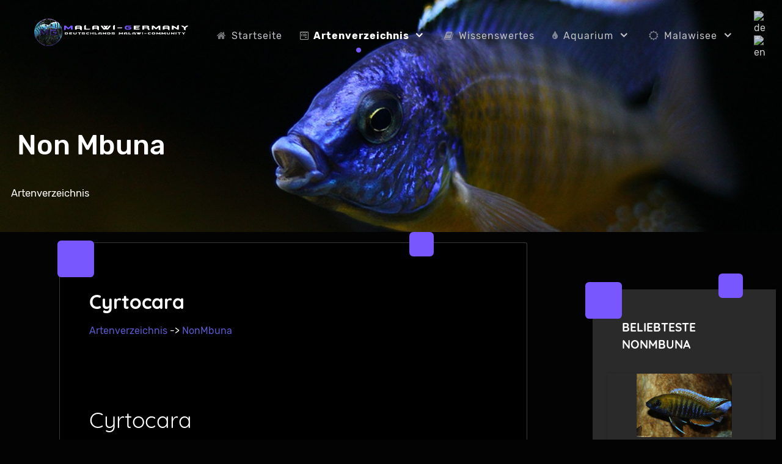

--- FILE ---
content_type: text/html; charset=utf-8
request_url: https://www.malawigermany.de/arten/nonmbuna/cyrtocara
body_size: 14732
content:
<!DOCTYPE html>
<html lang="de-DE" dir="ltr">
        <head prefix="og: http://ogp.me/ns# fb: http://ogp.me/ns/fb# website: http://ogp.me/ns/website#">
    
            <meta name="viewport" content="width=device-width, initial-scale=1.0">
        <meta http-equiv="X-UA-Compatible" content="IE=edge" />
        

                <link rel="icon" type="image/x-icon" href="/templates/rt_manticore/custom/images/headers/Logo-Neu2020-rund-lila.png" />
        
                <link rel="apple-touch-icon" sizes="180x180" href="/templates/rt_manticore/custom/images/headers/Logo-Neu2020-rund-lila.png">
        <link rel="icon" sizes="192x192" href="/templates/rt_manticore/custom/images/headers/Logo-Neu2020-rund-lila.png">
            
    <meta charset="utf-8" />
	<base href="https://www.malawigermany.de/arten/nonmbuna/cyrtocara" />
	<meta name="keywords" content="Malawi, Malawisee, Aquaristik, Malawisee-Aquaristik, Mbuna, NonMbuna, Artenliste, Artenverzeichnis, Wissenswertes, Pflege, Aquarium, Einrichtung" />
	<meta name="robots" content="noindex,follow" />
	<meta name="og:title" content="Cyrtocara" />
	<meta name="og:type" content="article" />
	<meta name="og:image" content="https://www.malawi-germany.de/images/NonMbuna/Cyrtocara/moori/Cyrtocara-moori-zgr.jpg" />
	<meta name="og:url" content="https://www.malawi-germany.de/arten/nonmbuna/cyrtocara" />
	<meta name="og:site_name" content="Malawi-Germany | Deutschland Malawi-Community 🐟" />
	<meta name="og:description" content="Bei Malawi-Germany findest du alle wichtigen Informationen zum Thema Malawisee-Aquaristik. Mbuna | NonMbuna | Einrichtung | Pflege" />
	<meta name="description" content="Cyrtocara moori     Verbreitung: Cyrtocara moori wird besonders oft in der Südhälfte des Sees beobachtet,  ist aber dennoch" />
	<meta name="generator" content="Joomla! - Open Source Content Management" />
	<title>Cyrtocara</title>
	<meta property="og:type" content="website" />
	<meta property="og:title" content="Cyrtocara" />
	<meta property="og:url" content="https://www.malawigermany.de/arten/nonmbuna/cyrtocara" />
	<meta property="og:site_name" content="Malawi-Germany | Deutschland Malawi-Community 🐟" />
	<meta property="og:description" content="Cyrtocara moori     Verbreitung: Cyrtocara moori wird besonders oft in der Südhälfte des Sees beobachtet,  ist aber dennoch" />
	<link href="/arten/nonmbuna/cyrtocara?format=feed&amp;type=rss" rel="alternate" type="application/rss+xml" title="RSS 2.0" />
	<link href="/arten/nonmbuna/cyrtocara?format=feed&amp;type=atom" rel="alternate" type="application/atom+xml" title="Atom 1.0" />
	<link href="/templates/rt_manticore/favicon.ico" rel="shortcut icon" type="image/vnd.microsoft.icon" />
	<link href="/plugins/system/itcs_scroll2top/assets/css/plg_scroll2top.css" rel="stylesheet" />
	<link href="/plugins/system/itcs_scroll2top/assets/css/ionicons.min.css" rel="stylesheet" />
	<link href="/media/com_sl_keywordlinking/css/tooltipster.css" rel="stylesheet" />
	<link href="/plugins/system/jce/css/content.css?aa754b1f19c7df490be4b958cf085e7c" rel="stylesheet" />
	<link href="/modules/mod_jbcookies/assets/css/jbcookies.css?bec97c3426b74979c664d38024ca2cc1" rel="stylesheet" />
	<link href="/media/system/css/modal.css?bec97c3426b74979c664d38024ca2cc1" rel="stylesheet" />
	<link href="/modules/mod_visitorcounter/css/visitorcounter.css" rel="stylesheet" />
	<link href="/media/gantry5/assets/css/lightcase.css" rel="stylesheet" />
	<link href="/media/gantry5/engines/nucleus/css-compiled/nucleus.css" rel="stylesheet" />
	<link href="/templates/rt_manticore/custom/css-compiled/manticore_32.css" rel="stylesheet" />
	<link href="/media/gantry5/assets/css/bootstrap-gantry.css" rel="stylesheet" />
	<link href="/media/gantry5/engines/nucleus/css-compiled/joomla.css" rel="stylesheet" />
	<link href="/media/jui/css/icomoon.css" rel="stylesheet" />
	<link href="/media/gantry5/assets/css/font-awesome.min.css" rel="stylesheet" />
	<link href="/templates/rt_manticore/custom/css-compiled/manticore-joomla_32.css" rel="stylesheet" />
	<link href="/templates/rt_manticore/custom/css-compiled/custom_32.css" rel="stylesheet" />
	<style>

		.snip1452.custom:hover,.scrollToTop.snip1452.custom:hover [class^="fa-"]::before,.scrollToTop.snip1452.custom:hover [class*="fa-"]::before{color: #8533ff;}
		.snip1452.custom:hover:after{border-color: #8533ff;}
		.scrollToTop{right: 20px;bottom: 20px;}
		.scrollToTop.snip1452::after{background-color: transparent;}
		.margin-h-8 {margin:8px;}
#goog-gt-tt {display:none !important;}
.goog-te-banner-frame {display:none !important;}
.goog-te-menu-value:hover {text-decoration:none !important;}
body {top:0 !important;}
#google_translate_element2 {display:none!important;}

            a.flag {text-decoration:none;}
            a.flag img {vertical-align:middle;padding:0;margin:0;border:0;display:inline;height:32px;opacity:0.8;}
            a.flag:hover img {opacity:1;}
            a.flag span {margin-right:5px;font-size:15px;vertical-align:middle;}
        
	</style>
	<script type="application/json" class="joomla-script-options new">{"csrf.token":"2f89f178068ac716b1c6b17c6e0cb93a","system.paths":{"root":"","base":""}}</script>
	<script src="/plugins/system/itcs_scroll2top/assets/js/plg_scroll2top.js"></script>
	<script src="/media/jui/js/jquery.min.js?bec97c3426b74979c664d38024ca2cc1"></script>
	<script src="/media/jui/js/jquery-noconflict.js?bec97c3426b74979c664d38024ca2cc1"></script>
	<script src="/media/jui/js/jquery-migrate.min.js?bec97c3426b74979c664d38024ca2cc1"></script>
	<script src="/media/system/js/caption.js?bec97c3426b74979c664d38024ca2cc1"></script>
	<script src="/media/jui/js/bootstrap.min.js?bec97c3426b74979c664d38024ca2cc1"></script>
	<script src="/media/system/js/core.js?bec97c3426b74979c664d38024ca2cc1"></script>
	<script src="/media/system/js/mootools-core.js?bec97c3426b74979c664d38024ca2cc1"></script>
	<script src="/media/system/js/mootools-more.js?bec97c3426b74979c664d38024ca2cc1"></script>
	<script src="/media/system/js/modal.js?bec97c3426b74979c664d38024ca2cc1"></script>
	<script src="/media/jui/js/jquery.ui.core.min.js?bec97c3426b74979c664d38024ca2cc1"></script>
	<script>
(function(d){
					  var js, id = 'powr-js', ref = d.getElementsByTagName('script')[0];
					  if (d.getElementById(id)) {return;}
					  js = d.createElement('script'); js.id = id; js.async = true;
					  js.src = 'https://www.malawi-germany.de/plugins/content/powrshortcodes/powr_joomla.js';
					  js.setAttribute('powr-token','NSboY6YHDU1597820916');
					  js.setAttribute('external-type','joomla');
					  ref.parentNode.insertBefore(js, ref);
					}(document));jQuery(window).on('load',  function() {
				new JCaption('img.caption');
			});
		jQuery(function($) {
			SqueezeBox.initialize({});
			initSqueezeBox();
			$(document).on('subform-row-add', initSqueezeBox);

			function initSqueezeBox(event, container)
			{
				SqueezeBox.assign($(container || document).find('a.jbcookies').get(), {
					parse: 'rel'
				});
			}
		});

		window.jModalClose = function () {
			SqueezeBox.close();
		};

		// Add extra modal close functionality for tinyMCE-based editors
		document.onreadystatechange = function () {
			if (document.readyState == 'interactive' && typeof tinyMCE != 'undefined' && tinyMCE)
			{
				if (typeof window.jModalClose_no_tinyMCE === 'undefined')
				{
					window.jModalClose_no_tinyMCE = typeof(jModalClose) == 'function'  ?  jModalClose  :  false;

					jModalClose = function () {
						if (window.jModalClose_no_tinyMCE) window.jModalClose_no_tinyMCE.apply(this, arguments);
						tinyMCE.activeEditor.windowManager.close();
					};
				}

				if (typeof window.SqueezeBoxClose_no_tinyMCE === 'undefined')
				{
					if (typeof(SqueezeBox) == 'undefined')  SqueezeBox = {};
					window.SqueezeBoxClose_no_tinyMCE = typeof(SqueezeBox.close) == 'function'  ?  SqueezeBox.close  :  false;

					SqueezeBox.close = function () {
						if (window.SqueezeBoxClose_no_tinyMCE)  window.SqueezeBoxClose_no_tinyMCE.apply(this, arguments);
						tinyMCE.activeEditor.windowManager.close();
					};
				}
			}
		};
		
	</script>
	<script async src="https://pagead2.googlesyndication.com/pagead/js/adsbygoogle.js?client=ca-pub-7822652955400147"
     crossorigin="anonymous"></script>

                

<!-- BEGIN Advanced Google Analytics - http://deconf.com/advanced-google-analytics-joomla/ -->
<script type="text/javascript">
(function($){
    $(window).load(function() {
            $('a').filter(function() {
				return this.href.match(/.*\.(zip|mp3*|mpe*g|pdf|docx*|pptx*|xlsx*|jpe*g|png|gif|tiff|rar*)(\?.*)?$/);
            }).click(function(e) {
                ga('send','event', 'download', 'click', this.href);
            });
            $('a[href^="mailto"]').click(function(e) {
                ga('send','event', 'email', 'send', this.href);
             });
            var loc = location.host.split('.');
            while (loc.length > 2) { loc.shift(); }
            loc = loc.join('.');
            var localURLs = [
                              loc,
                              'malawi-germany.de'
                            ];
            $('a[href^="http"]').filter(function() {
			if (!this.href.match(/.*\.(zip|mp3*|mpe*g|pdf|docx*|pptx*|xlsx*|jpe*g|png|gif|tiff|rar*)(\?.*)?$/)){
				for (var i = 0; i < localURLs.length; i++) {
					if (this.href.indexOf(localURLs[i]) == -1) return this.href;
				}
			}
            }).click(function(e) {
                ga('send','event', 'outbound', 'click', this.href);
            });
    });
})(jQuery);
</script>
<script type="text/javascript">
  (function(i,s,o,g,r,a,m){i['GoogleAnalyticsObject']=r;i[r]=i[r]||function(){
  (i[r].q=i[r].q||[]).push(arguments)},i[r].l=1*new Date();a=s.createElement(o),
  m=s.getElementsByTagName(o)[0];a.async=1;a.src=g;m.parentNode.insertBefore(a,m)
  })(window,document,'script','//www.google-analytics.com/analytics.js','ga');
  ga('create', 'UA-216550840-1', 'auto');  
  
ga('require', 'displayfeatures');
ga('set', 'anonymizeIp', true);
ga('set', 'dimension4', 'guest');
ga('send', 'pageview');
</script>
<!-- END Advanced Google Analytics -->


</head>

    <body class="gantry site com_content view-category layout-blog no-task dir-ltr itemid-175 outline-32 g-offcanvas-left g-default g-style-preset3">
        
                    

        <div id="g-offcanvas"  data-g-offcanvas-swipe="0" data-g-offcanvas-css3="1">
                        <div class="g-grid">                        

        <div class="g-block size-100">
             <div id="mobile-menu-6833-particle" class="g-content g-particle">            <div id="g-mobilemenu-container" data-g-menu-breakpoint="51rem"></div>
            </div>
        </div>
            </div>
    </div>
        <div id="g-page-surround">
            <div class="g-offcanvas-hide g-offcanvas-toggle" role="navigation" data-offcanvas-toggle aria-controls="g-offcanvas" aria-expanded="false"><i class="fa fa-fw fa-bars"></i></div>                        

                                                
                <section id="g-navigation">
                                        <div class="g-grid">                        

        <div class="g-block size-26 largemarginleft nomargintop">
             <div id="logo-1026-particle" class="g-content g-particle">            <a href="/" class="g-logo g-logo-manticore" target="_self" title="Malawi Germany" rel="home">
    
            <img src="/templates/rt_manticore/custom/images/headers/Header-Neu2020-lila.png" alt="Malawi Germany" />
    
            </a>
            </div>
        </div>
                    

        <div class="g-block size-69 center nopaddingleft nopaddingright">
             <div id="menu-6787-particle" class="g-content g-particle">            <nav class="g-main-nav" data-g-hover-expand="true">
        <ul class="g-toplevel">
                                                                                                                
        
                
        
                
        
        <li class="g-menu-item g-menu-item-type-component g-menu-item-154 g-standard  ">
                            <a class="g-menu-item-container" href="/">
                                                <i class="fa fa-home" aria-hidden="true"></i>
                                                    <span class="g-menu-item-content">
                                    <span class="g-menu-item-title">Startseite</span>
            
                    </span>
                                                </a>
                                </li>
    
                                                                                                
        
                
        
                
        
        <li class="g-menu-item g-menu-item-type-component g-menu-item-101 g-parent active g-standard g-menu-item-link-parent ">
                            <a class="g-menu-item-container" href="/arten" title="Artenverzeichnis">
                                                <i class="fa fa-wpforms" aria-hidden="true"></i>
                                                    <span class="g-menu-item-content">
                                    <span class="g-menu-item-title">Artenverzeichnis</span>
            
                    </span>
                    <span class="g-menu-parent-indicator" data-g-menuparent=""></span>                            </a>
                                                                            <ul class="g-dropdown g-inactive g-fade-in-up g-dropdown-right">
            <li class="g-dropdown-column">
                        <div class="g-grid">
                        <div class="g-block size-100">
            <ul class="g-sublevel">
                <li class="g-level-1 g-go-back">
                    <a class="g-menu-item-container" href="#" data-g-menuparent=""><span>Back</span></a>
                </li>
                                                                                                                    
        
                
        
                
        
        <li class="g-menu-item g-menu-item-type-component g-menu-item-103 g-parent active g-standard g-menu-item-link-parent ">
                            <a class="g-menu-item-container" href="/arten/nonmbuna">
                                                <img src="/templates/rt_manticore/custom/images/Menu/Aulonocara%20jacobfreibergi%20otter%20point%20Mnnchen%20-%20Markus%20Bredehft.jpg" alt="NonMbuna" />
                                                    <span class="g-menu-item-content">
                                    <span class="g-menu-item-title">NonMbuna</span>
            
                    </span>
                    <span class="g-menu-parent-indicator" data-g-menuparent=""></span>                            </a>
                                                                            <ul class="g-dropdown g-inactive g-fade-in-up g-dropdown-right">
            <li class="g-dropdown-column">
                        <div class="g-grid">
                        <div class="g-block size-100">
            <ul class="g-sublevel">
                <li class="g-level-1 g-go-back">
                    <a class="g-menu-item-container" href="#" data-g-menuparent=""><span>Back</span></a>
                </li>
                                                                                                                    
        
                
        
                
        
        <li class="g-menu-item g-menu-item-type-component g-menu-item-792 g-parent g-standard g-menu-item-link-parent ">
                            <a class="g-menu-item-container" href="/arten/nonmbuna/raeuber">
                                                                <span class="g-menu-item-content">
                                    <span class="g-menu-item-title">Räuber</span>
            
                    </span>
                    <span class="g-menu-parent-indicator" data-g-menuparent=""></span>                            </a>
                                                                            <ul class="g-dropdown g-inactive g-fade-in-up g-dropdown-right">
            <li class="g-dropdown-column">
                        <div class="g-grid">
                        <div class="g-block size-100">
            <ul class="g-sublevel">
                <li class="g-level-1 g-go-back">
                    <a class="g-menu-item-container" href="#" data-g-menuparent=""><span>Back</span></a>
                </li>
                                                                                                                    
        
                
        
                
        
        <li class="g-menu-item g-menu-item-type-component g-menu-item-171 g-standard  ">
                            <a class="g-menu-item-container" href="/arten/nonmbuna/raeuber/aristochromis">
                                                                <span class="g-menu-item-content">
                                    <span class="g-menu-item-title">Aristochromis</span>
            
                    </span>
                                                </a>
                                </li>
    
                                                                                                
        
                
        
                
        
        <li class="g-menu-item g-menu-item-type-component g-menu-item-172 g-standard  ">
                            <a class="g-menu-item-container" href="/arten/nonmbuna/raeuber/buccochromis">
                                                                <span class="g-menu-item-content">
                                    <span class="g-menu-item-title">Buccochromis</span>
            
                    </span>
                                                </a>
                                </li>
    
                                                                                                
        
                
        
                
        
        <li class="g-menu-item g-menu-item-type-component g-menu-item-173 g-standard  ">
                            <a class="g-menu-item-container" href="/arten/nonmbuna/raeuber/champsochromis">
                                                                <span class="g-menu-item-content">
                                    <span class="g-menu-item-title">Champsochromis</span>
            
                    </span>
                                                </a>
                                </li>
    
                                                                                                
        
                
        
                
        
        <li class="g-menu-item g-menu-item-type-component g-menu-item-177 g-standard  ">
                            <a class="g-menu-item-container" href="/arten/nonmbuna/raeuber/dimidiochromis">
                                                                <span class="g-menu-item-content">
                                    <span class="g-menu-item-title">Dimidiochromis</span>
            
                    </span>
                                                </a>
                                </li>
    
                                        
                                                                                                
        
                
        
                
        
        <li class="g-menu-item g-menu-item-type-component g-menu-item-178 g-standard  ">
                            <a class="g-menu-item-container" href="/arten/nonmbuna/raeuber/exochochromis">
                                                                <span class="g-menu-item-content">
                                    <span class="g-menu-item-title">Exochochromis</span>
            
                    </span>
                                                </a>
                                </li>
    
                                                                                                
        
                
        
                
        
        <li class="g-menu-item g-menu-item-type-component g-menu-item-202 g-standard  ">
                            <a class="g-menu-item-container" href="/arten/nonmbuna/raeuber/lichnochromis">
                                                                <span class="g-menu-item-content">
                                    <span class="g-menu-item-title">Lichnochromis</span>
            
                    </span>
                                                </a>
                                </li>
    
                                        
                                                                                                
        
                
        
                
        
        <li class="g-menu-item g-menu-item-type-component g-menu-item-182 g-standard  ">
                            <a class="g-menu-item-container" href="/arten/nonmbuna/raeuber/nimbochromis">
                                                                <span class="g-menu-item-content">
                                    <span class="g-menu-item-title">Nimbochromis</span>
            
                    </span>
                                                </a>
                                </li>
    
                                        
                                                                                                
        
                
        
                
        
        <li class="g-menu-item g-menu-item-type-component g-menu-item-185 g-standard  ">
                            <a class="g-menu-item-container" href="/arten/nonmbuna/raeuber/sciaenochromis">
                                                                <span class="g-menu-item-content">
                                    <span class="g-menu-item-title">Sciaenochromis</span>
            
                    </span>
                                                </a>
                                </li>
    
                                                                                                
        
                
        
                
        
        <li class="g-menu-item g-menu-item-type-component g-menu-item-122 g-standard  ">
                            <a class="g-menu-item-container" href="/arten/nonmbuna/raeuber/stigmatochromis">
                                                                <span class="g-menu-item-content">
                                    <span class="g-menu-item-title">Stigmatochromis</span>
            
                    </span>
                                                </a>
                                </li>
    
                                                                                                
        
                
        
                
        
        <li class="g-menu-item g-menu-item-type-component g-menu-item-214 g-standard  ">
                            <a class="g-menu-item-container" href="/arten/nonmbuna/raeuber/taeniochromis">
                                                                <span class="g-menu-item-content">
                                    <span class="g-menu-item-title">Taeniochromis</span>
            
                    </span>
                                                </a>
                                </li>
    
                                                                                                
        
                
        
                
        
        <li class="g-menu-item g-menu-item-type-component g-menu-item-200 g-standard  ">
                            <a class="g-menu-item-container" href="/arten/nonmbuna/raeuber/tyrannochromis">
                                                                <span class="g-menu-item-content">
                                    <span class="g-menu-item-title">Tyrannochromis</span>
            
                    </span>
                                                </a>
                                </li>
    
    
            </ul>
        </div>
            </div>

            </li>
        </ul>
            </li>
    
                                                                                                
        
                
        
                
        
        <li class="g-menu-item g-menu-item-type-component g-menu-item-203 g-standard  ">
                            <a class="g-menu-item-container" href="/arten/nonmbuna/astatotilapia">
                                                                <span class="g-menu-item-content">
                                    <span class="g-menu-item-title">Astatotilapia</span>
            
                    </span>
                                                </a>
                                </li>
    
                                                                                                
        
                
        
                
        
        <li class="g-menu-item g-menu-item-type-component g-menu-item-119 g-standard  ">
                            <a class="g-menu-item-container" href="/arten/nonmbuna/aulonocara">
                                                                <span class="g-menu-item-content">
                                    <span class="g-menu-item-title">Aulonocara</span>
            
                    </span>
                                                </a>
                                </li>
    
                                        
                                                                                                
        
                
        
                
        
        <li class="g-menu-item g-menu-item-type-component g-menu-item-205 g-standard  ">
                            <a class="g-menu-item-container" href="/arten/nonmbuna/cheilochromis">
                                                                <span class="g-menu-item-content">
                                    <span class="g-menu-item-title">Cheilochromis</span>
            
                    </span>
                                                </a>
                                </li>
    
                                                                                                
        
                
        
                
        
        <li class="g-menu-item g-menu-item-type-component g-menu-item-174 g-standard  ">
                            <a class="g-menu-item-container" href="/arten/nonmbuna/chilotilapia">
                                                                <span class="g-menu-item-content">
                                    <span class="g-menu-item-title">Chilotilapia</span>
            
                    </span>
                                                </a>
                                </li>
    
                                                                                                
        
                
        
                
        
        <li class="g-menu-item g-menu-item-type-component g-menu-item-123 g-fullwidth  " style="position: relative;">
                            <a class="g-menu-item-container" href="/arten/nonmbuna/copadichromis">
                                                                <span class="g-menu-item-content">
                                    <span class="g-menu-item-title">Copadichromis</span>
            
                    </span>
                                                </a>
                                </li>
    
                                        
                                                                                                
        
                
        
                
        
        <li class="g-menu-item g-menu-item-type-component g-menu-item-175 active g-standard  ">
                            <a class="g-menu-item-container" href="/arten/nonmbuna/cyrtocara">
                                                                <span class="g-menu-item-content">
                                    <span class="g-menu-item-title">Cyrtocara</span>
            
                    </span>
                                                </a>
                                </li>
    
                                                                                                
        
                
        
                
        
        <li class="g-menu-item g-menu-item-type-component g-menu-item-191 g-standard  ">
                            <a class="g-menu-item-container" href="/arten/nonmbuna/eclectochromis">
                                                                <span class="g-menu-item-content">
                                    <span class="g-menu-item-title">Eclectochromis</span>
            
                    </span>
                                                </a>
                                </li>
    
                                        
                                                                                                
        
                
        
                
        
        <li class="g-menu-item g-menu-item-type-component g-menu-item-180 g-standard  ">
                            <a class="g-menu-item-container" href="/arten/nonmbuna/lethrinops">
                                                                <span class="g-menu-item-content">
                                    <span class="g-menu-item-title">Lethrinops</span>
            
                    </span>
                                                </a>
                                </li>
    
                                                                                                
        
                
        
                
        
        <li class="g-menu-item g-menu-item-type-component g-menu-item-201 g-standard  ">
                            <a class="g-menu-item-container" href="/arten/nonmbuna/mchenga">
                                                                <span class="g-menu-item-content">
                                    <span class="g-menu-item-title">Mchenga</span>
            
                    </span>
                                                </a>
                                </li>
    
                                                                                                
        
                
        
                
        
        <li class="g-menu-item g-menu-item-type-component g-menu-item-181 g-standard  ">
                            <a class="g-menu-item-container" href="/arten/nonmbuna/mylochromis">
                                                                <span class="g-menu-item-content">
                                    <span class="g-menu-item-title">Mylochromis</span>
            
                    </span>
                                                </a>
                                </li>
    
                                        
                                                                                                
        
                
        
                
        
        <li class="g-menu-item g-menu-item-type-component g-menu-item-183 g-standard  ">
                            <a class="g-menu-item-container" href="/arten/nonmbuna/otopharynx">
                                                                <span class="g-menu-item-content">
                                    <span class="g-menu-item-title">Otopharynx</span>
            
                    </span>
                                                </a>
                                </li>
    
                                                                                                
        
                
        
                
        
        <li class="g-menu-item g-menu-item-type-component g-menu-item-184 g-standard  ">
                            <a class="g-menu-item-container" href="/arten/nonmbuna/placidochromis1">
                                                                <span class="g-menu-item-content">
                                    <span class="g-menu-item-title">Placidochromis</span>
            
                    </span>
                                                </a>
                                </li>
    
                                                                                                
        
                
        
                
        
        <li class="g-menu-item g-menu-item-type-component g-menu-item-120 g-standard  ">
                            <a class="g-menu-item-container" href="/arten/nonmbuna/protomelas">
                                                                <span class="g-menu-item-content">
                                    <span class="g-menu-item-title">Protomelas</span>
            
                    </span>
                                                </a>
                                </li>
    
                                                                                                
        
                
        
                
        
        <li class="g-menu-item g-menu-item-type-component g-menu-item-186 g-standard  ">
                            <a class="g-menu-item-container" href="/arten/nonmbuna/taeniolethrinops">
                                                                <span class="g-menu-item-content">
                                    <span class="g-menu-item-title">Taeniolethrinops</span>
            
                    </span>
                                                </a>
                                </li>
    
                                                                                                
        
                
        
                
        
        <li class="g-menu-item g-menu-item-type-component g-menu-item-199 g-standard  ">
                            <a class="g-menu-item-container" href="/arten/nonmbuna/tramitichromis">
                                                                <span class="g-menu-item-content">
                                    <span class="g-menu-item-title">Tramitichromis</span>
            
                    </span>
                                                </a>
                                </li>
    
                                                                                                
        
                
        
                
        
        <li class="g-menu-item g-menu-item-type-component g-menu-item-179 g-standard  ">
                            <a class="g-menu-item-container" href="/arten/nonmbuna/fossorochromis">
                                                                <span class="g-menu-item-content">
                                    <span class="g-menu-item-title">Fossorochromis</span>
            
                    </span>
                                                </a>
                                </li>
    
    
            </ul>
        </div>
            </div>

            </li>
        </ul>
            </li>
    
                                                                                                
        
                
        
                
        
        <li class="g-menu-item g-menu-item-type-component g-menu-item-102 g-parent g-standard g-menu-item-link-parent ">
                            <a class="g-menu-item-container" href="/arten/mbuna">
                                                <img src="/templates/rt_manticore/custom/images/Menu/Labidochromis%20perlmutt%20Mnnchen%20-%20Rebecca%20Tieseler%204.jpg" alt="Mbuna" />
                                                    <span class="g-menu-item-content">
                                    <span class="g-menu-item-title">Mbuna</span>
            
                    </span>
                    <span class="g-menu-parent-indicator" data-g-menuparent=""></span>                            </a>
                                                                            <ul class="g-dropdown g-inactive g-fade-in-up g-dropdown-right">
            <li class="g-dropdown-column">
                        <div class="g-grid">
                        <div class="g-block size-100">
            <ul class="g-sublevel">
                <li class="g-level-1 g-go-back">
                    <a class="g-menu-item-container" href="#" data-g-menuparent=""><span>Back</span></a>
                </li>
                                                                                                                    
        
                
        
                
        
        <li class="g-menu-item g-menu-item-type-component g-menu-item-176 g-standard  ">
                            <a class="g-menu-item-container" href="/arten/mbuna/abactochromis">
                                                                <span class="g-menu-item-content">
                                    <span class="g-menu-item-title">Abactochromis</span>
            
                    </span>
                                                </a>
                                </li>
    
                                                                                                
        
                
        
                
        
        <li class="g-menu-item g-menu-item-type-component g-menu-item-118 g-standard  ">
                            <a class="g-menu-item-container" href="/arten/mbuna/chindongo">
                                                                <span class="g-menu-item-content">
                                    <span class="g-menu-item-title">Chindongo</span>
            
                    </span>
                                                </a>
                                </li>
    
                                        
                                                                                                
        
                
        
                
        
        <li class="g-menu-item g-menu-item-type-component g-menu-item-165 g-standard  ">
                            <a class="g-menu-item-container" href="/arten/mbuna/cynotilapia">
                                                                <span class="g-menu-item-content">
                                    <span class="g-menu-item-title">Cynotilapia</span>
            
                    </span>
                                                </a>
                                </li>
    
                                        
                                                                                                
        
                
        
                
        
        <li class="g-menu-item g-menu-item-type-component g-menu-item-189 g-standard  ">
                            <a class="g-menu-item-container" href="/arten/mbuna/gephyrochromis">
                                                                <span class="g-menu-item-content">
                                    <span class="g-menu-item-title">Gephyrochromis</span>
            
                    </span>
                                                </a>
                                </li>
    
                                                                                                
        
                
        
                
        
        <li class="g-menu-item g-menu-item-type-component g-menu-item-166 g-standard  ">
                            <a class="g-menu-item-container" href="/arten/mbuna/iodotropheus">
                                                                <span class="g-menu-item-content">
                                    <span class="g-menu-item-title">Iodotropheus</span>
            
                    </span>
                                                </a>
                                </li>
    
                                                                                                
        
                
        
                
        
        <li class="g-menu-item g-menu-item-type-component g-menu-item-167 g-standard  ">
                            <a class="g-menu-item-container" href="/arten/mbuna/labeotropheus">
                                                                <span class="g-menu-item-content">
                                    <span class="g-menu-item-title">Labeotropheus</span>
            
                    </span>
                                                </a>
                                </li>
    
                                                                                                
        
                
        
                
        
        <li class="g-menu-item g-menu-item-type-component g-menu-item-109 g-standard  ">
                            <a class="g-menu-item-container" href="/arten/mbuna/labidochromis">
                                                                <span class="g-menu-item-content">
                                    <span class="g-menu-item-title">Labidochromis</span>
            
                    </span>
                                                </a>
                                </li>
    
                                                                                                
        
                
        
                
        
        <li class="g-menu-item g-menu-item-type-component g-menu-item-110 g-standard  " style="position: relative;">
                            <a class="g-menu-item-container" href="/arten/mbuna/metriaclima">
                                                                <span class="g-menu-item-content">
                                    <span class="g-menu-item-title">Maylandia / Metriaclima</span>
            
                    </span>
                                                </a>
                                </li>
    
                                                                                                
        
                
        
                
        
        <li class="g-menu-item g-menu-item-type-component g-menu-item-168 g-standard  ">
                            <a class="g-menu-item-container" href="/arten/mbuna/melanochromis">
                                                                <span class="g-menu-item-content">
                                    <span class="g-menu-item-title">Melanochromis</span>
            
                    </span>
                                                </a>
                                </li>
    
                                                                                                
        
                
        
                
        
        <li class="g-menu-item g-menu-item-type-component g-menu-item-169 g-standard  ">
                            <a class="g-menu-item-container" href="/arten/mbuna/petrotilapia">
                                                                <span class="g-menu-item-content">
                                    <span class="g-menu-item-title">Petrotilapia</span>
            
                    </span>
                                                </a>
                                </li>
    
                                                                                                
        
                
        
                
        
        <li class="g-menu-item g-menu-item-type-component g-menu-item-158 g-standard  ">
                            <a class="g-menu-item-container" href="/arten/mbuna/pseudotropheus">
                                                                <span class="g-menu-item-content">
                                    <span class="g-menu-item-title">Pseudotropheus</span>
            
                    </span>
                                                </a>
                                </li>
    
                                                                                                
        
                
        
                
        
        <li class="g-menu-item g-menu-item-type-component g-menu-item-170 g-standard  ">
                            <a class="g-menu-item-container" href="/arten/mbuna/tropheops">
                                                                <span class="g-menu-item-content">
                                    <span class="g-menu-item-title">Tropheops</span>
            
                    </span>
                                                </a>
                                </li>
    
    
            </ul>
        </div>
            </div>

            </li>
        </ul>
            </li>
    
                                                                                                
        
                
        
                
        
        <li class="g-menu-item g-menu-item-type-component g-menu-item-107 g-parent g-standard g-menu-item-link-parent ">
                            <a class="g-menu-item-container" href="/arten/bodenbewohner">
                                                <img src="/templates/rt_manticore/custom/images/Menu/Aethiomastacembelus%20shiranus%20-%20Markus%20Bredehft%203.jpg" alt="Bodenbewohner" />
                                                    <span class="g-menu-item-content">
                                    <span class="g-menu-item-title">Bodenbewohner</span>
            
                    </span>
                    <span class="g-menu-parent-indicator" data-g-menuparent=""></span>                            </a>
                                                                            <ul class="g-dropdown g-inactive g-fade-in-up g-dropdown-right">
            <li class="g-dropdown-column">
                        <div class="g-grid">
                        <div class="g-block size-100">
            <ul class="g-sublevel">
                <li class="g-level-1 g-go-back">
                    <a class="g-menu-item-container" href="#" data-g-menuparent=""><span>Back</span></a>
                </li>
                                                                                                                    
        
                
        
                
        
        <li class="g-menu-item g-menu-item-type-component g-menu-item-194 g-standard  ">
                            <a class="g-menu-item-container" href="/arten/bodenbewohner/aethiomastacembelus">
                                                                <span class="g-menu-item-content">
                                    <span class="g-menu-item-title">Aethiomastacembelus</span>
            
                    </span>
                                                </a>
                                </li>
    
                                        
                                        
                                        
                                                                                                
        
                
        
                
        
        <li class="g-menu-item g-menu-item-type-component g-menu-item-146 g-standard  ">
                            <a class="g-menu-item-container" href="/arten/bodenbewohner/potamonautes">
                                                                <span class="g-menu-item-content">
                                    <span class="g-menu-item-title">Potamonautes</span>
            
                    </span>
                                                </a>
                                </li>
    
                                                                                                
        
                
        
                
        
        <li class="g-menu-item g-menu-item-type-component g-menu-item-145 g-standard  ">
                            <a class="g-menu-item-container" href="/arten/bodenbewohner/synodontis">
                                                                <span class="g-menu-item-content">
                                    <span class="g-menu-item-title">Synodontis</span>
            
                    </span>
                                                </a>
                                </li>
    
    
            </ul>
        </div>
            </div>

            </li>
        </ul>
            </li>
    
    
            </ul>
        </div>
            </div>

            </li>
        </ul>
            </li>
    
                                                                                                
        
                
        
                
        
        <li class="g-menu-item g-menu-item-type-component g-menu-item-130 g-standard  ">
                            <a class="g-menu-item-container" href="/wissenswertes">
                                                <i class="fa fa-book" aria-hidden="true"></i>
                                                    <span class="g-menu-item-content">
                                    <span class="g-menu-item-title">Wissenswertes</span>
            
                    </span>
                                                </a>
                                </li>
    
                                                                                                
        
                
        
                
        
        <li class="g-menu-item g-menu-item-type-component g-menu-item-653 g-parent g-standard g-menu-item-link-parent ">
                            <a class="g-menu-item-container" href="/aquarium-2">
                                                <i class="fa fa-tint" aria-hidden="true"></i>
                                                    <span class="g-menu-item-content">
                                    <span class="g-menu-item-title">Aquarium</span>
            
                    </span>
                    <span class="g-menu-parent-indicator" data-g-menuparent=""></span>                            </a>
                                                                            <ul class="g-dropdown g-inactive g-fade-in-up g-dropdown-right">
            <li class="g-dropdown-column">
                        <div class="g-grid">
                        <div class="g-block size-100">
            <ul class="g-sublevel">
                <li class="g-level-1 g-go-back">
                    <a class="g-menu-item-container" href="#" data-g-menuparent=""><span>Back</span></a>
                </li>
                                                            
                                                                                                
        
                
        
                
        
        <li class="g-menu-item g-menu-item-type-component g-menu-item-668 g-parent g-standard g-menu-item-link-parent ">
                            <a class="g-menu-item-container" href="/aquarium-2/beispielaquarien">
                                                                <span class="g-menu-item-content">
                                    <span class="g-menu-item-title">Beispielaquarien</span>
            
                    </span>
                    <span class="g-menu-parent-indicator" data-g-menuparent=""></span>                            </a>
                                                                            <ul class="g-dropdown g-inactive g-fade-in-up g-dropdown-right">
            <li class="g-dropdown-column">
                        <div class="g-grid">
                        <div class="g-block size-100">
            <ul class="g-sublevel">
                <li class="g-level-1 g-go-back">
                    <a class="g-menu-item-container" href="#" data-g-menuparent=""><span>Back</span></a>
                </li>
                                                                                                                    
        
                
        
                
        
        <li class="g-menu-item g-menu-item-type-component g-menu-item-669 g-standard  ">
                            <a class="g-menu-item-container" href="/aquarium-2/beispielaquarien/felszone">
                                                                <span class="g-menu-item-content">
                                    <span class="g-menu-item-title">Aquarien - Felszone</span>
            
                    </span>
                                                </a>
                                </li>
    
                                                                                                
        
                
        
                
        
        <li class="g-menu-item g-menu-item-type-component g-menu-item-670 g-standard  ">
                            <a class="g-menu-item-container" href="/aquarium-2/beispielaquarien/uebergangszone">
                                                                <span class="g-menu-item-content">
                                    <span class="g-menu-item-title">Aquarien - Übergangszone</span>
            
                    </span>
                                                </a>
                                </li>
    
                                                                                                
        
                
        
                
        
        <li class="g-menu-item g-menu-item-type-component g-menu-item-671 g-standard  ">
                            <a class="g-menu-item-container" href="/aquarium-2/beispielaquarien/sandzone">
                                                                <span class="g-menu-item-content">
                                    <span class="g-menu-item-title">Aquarien - Sandzone</span>
            
                    </span>
                                                </a>
                                </li>
    
                                                                                                
        
                
        
                
        
        <li class="g-menu-item g-menu-item-type-component g-menu-item-672 g-standard  ">
                            <a class="g-menu-item-container" href="/aquarium-2/beispielaquarien/aquarien-unterschraenke">
                                                                <span class="g-menu-item-content">
                                    <span class="g-menu-item-title">Aquarien - Unterschränke</span>
            
                    </span>
                                                </a>
                                </li>
    
    
            </ul>
        </div>
            </div>

            </li>
        </ul>
            </li>
    
                                                                                                
        
                
        
                
        
        <li class="g-menu-item g-menu-item-type-component g-menu-item-673 g-parent g-standard g-menu-item-link-parent ">
                            <a class="g-menu-item-container" href="/aquarium-2/einrichtung-2">
                                                                <span class="g-menu-item-content">
                                    <span class="g-menu-item-title">Einrichtung</span>
            
                    </span>
                    <span class="g-menu-parent-indicator" data-g-menuparent=""></span>                            </a>
                                                                            <ul class="g-dropdown g-inactive g-fade-in-up g-dropdown-right">
            <li class="g-dropdown-column">
                        <div class="g-grid">
                        <div class="g-block size-100">
            <ul class="g-sublevel">
                <li class="g-level-1 g-go-back">
                    <a class="g-menu-item-container" href="#" data-g-menuparent=""><span>Back</span></a>
                </li>
                                                                                                                    
        
                
        
                
        
        <li class="g-menu-item g-menu-item-type-component g-menu-item-674 g-standard  ">
                            <a class="g-menu-item-container" href="/aquarium-2/einrichtung-2/bodengrund">
                                                                <span class="g-menu-item-content">
                                    <span class="g-menu-item-title">Bodengrund</span>
            
                    </span>
                                                </a>
                                </li>
    
                                                                                                
        
                
        
                
        
        <li class="g-menu-item g-menu-item-type-component g-menu-item-675 g-standard  ">
                            <a class="g-menu-item-container" href="/aquarium-2/einrichtung-2/pflanzen">
                                                                <span class="g-menu-item-content">
                                    <span class="g-menu-item-title">Pflanzen</span>
            
                    </span>
                                                </a>
                                </li>
    
                                                                                                
        
                
        
                
        
        <li class="g-menu-item g-menu-item-type-component g-menu-item-676 g-standard  ">
                            <a class="g-menu-item-container" href="/aquarium-2/einrichtung-2/planung">
                                                                <span class="g-menu-item-content">
                                    <span class="g-menu-item-title">Planung</span>
            
                    </span>
                                                </a>
                                </li>
    
                                                                                                
        
                
        
                
        
        <li class="g-menu-item g-menu-item-type-component g-menu-item-677 g-parent g-standard g-menu-item-link-parent ">
                            <a class="g-menu-item-container" href="/aquarium-2/einrichtung-2/hardscape">
                                                                <span class="g-menu-item-content">
                                    <span class="g-menu-item-title">Steine / Hardscape</span>
            
                    </span>
                    <span class="g-menu-parent-indicator" data-g-menuparent=""></span>                            </a>
                                                                            <ul class="g-dropdown g-inactive g-fade-in-up g-dropdown-center">
            <li class="g-dropdown-column">
                        <div class="g-grid">
                        <div class="g-block size-100">
            <ul class="g-sublevel">
                <li class="g-level-1 g-go-back">
                    <a class="g-menu-item-container" href="#" data-g-menuparent=""><span>Back</span></a>
                </li>
                                                            
                                        
    
            </ul>
        </div>
            </div>

            </li>
        </ul>
            </li>
    
    
            </ul>
        </div>
            </div>

            </li>
        </ul>
            </li>
    
                                                                                                
        
                
        
                
        
        <li class="g-menu-item g-menu-item-type-component g-menu-item-664 g-parent g-standard g-menu-item-link-parent ">
                            <a class="g-menu-item-container" href="/aquarium-2/pflege">
                                                                <span class="g-menu-item-content">
                                    <span class="g-menu-item-title">Pflege</span>
            
                    </span>
                    <span class="g-menu-parent-indicator" data-g-menuparent=""></span>                            </a>
                                                                            <ul class="g-dropdown g-inactive g-fade-in-up g-dropdown-right">
            <li class="g-dropdown-column">
                        <div class="g-grid">
                        <div class="g-block size-100">
            <ul class="g-sublevel">
                <li class="g-level-1 g-go-back">
                    <a class="g-menu-item-container" href="#" data-g-menuparent=""><span>Back</span></a>
                </li>
                                                                                                                    
        
                
        
                
        
        <li class="g-menu-item g-menu-item-type-component g-menu-item-665 g-standard  ">
                            <a class="g-menu-item-container" href="/aquarium-2/pflege/futter">
                                                                <span class="g-menu-item-content">
                                    <span class="g-menu-item-title">Fütterung</span>
            
                    </span>
                                                </a>
                                </li>
    
                                                                                                
        
                
        
                
        
        <li class="g-menu-item g-menu-item-type-component g-menu-item-666 g-standard  ">
                            <a class="g-menu-item-container" href="/aquarium-2/pflege/krankheiten">
                                                                <span class="g-menu-item-content">
                                    <span class="g-menu-item-title">Krankheiten</span>
            
                    </span>
                                                </a>
                                </li>
    
                                                                                                
        
                
        
                
        
        <li class="g-menu-item g-menu-item-type-component g-menu-item-667 g-standard  ">
                            <a class="g-menu-item-container" href="/aquarium-2/pflege/wasserwechsel">
                                                                <span class="g-menu-item-content">
                                    <span class="g-menu-item-title">Wasserwechsel</span>
            
                    </span>
                                                </a>
                                </li>
    
    
            </ul>
        </div>
            </div>

            </li>
        </ul>
            </li>
    
                                                                                                
        
                
        
                
        
        <li class="g-menu-item g-menu-item-type-component g-menu-item-654 g-parent g-standard g-menu-item-link-parent ">
                            <a class="g-menu-item-container" href="/aquarium-2/technik">
                                                                <span class="g-menu-item-content">
                                    <span class="g-menu-item-title">Technik</span>
            
                    </span>
                    <span class="g-menu-parent-indicator" data-g-menuparent=""></span>                            </a>
                                                                            <ul class="g-dropdown g-inactive g-fade-in-up g-dropdown-right">
            <li class="g-dropdown-column">
                        <div class="g-grid">
                        <div class="g-block size-100">
            <ul class="g-sublevel">
                <li class="g-level-1 g-go-back">
                    <a class="g-menu-item-container" href="#" data-g-menuparent=""><span>Back</span></a>
                </li>
                                                                                                                    
        
                
        
                
        
        <li class="g-menu-item g-menu-item-type-component g-menu-item-655 g-standard  ">
                            <a class="g-menu-item-container" href="/aquarium-2/technik/aquariumcomputer">
                                                                <span class="g-menu-item-content">
                                    <span class="g-menu-item-title">Aquariumcomputer</span>
            
                    </span>
                                                </a>
                                </li>
    
                                                                                                
        
                
        
                
        
        <li class="g-menu-item g-menu-item-type-component g-menu-item-656 g-standard  ">
                            <a class="g-menu-item-container" href="/aquarium-2/technik/beleuchtung">
                                                                <span class="g-menu-item-content">
                                    <span class="g-menu-item-title">Beleuchtung</span>
            
                    </span>
                                                </a>
                                </li>
    
                                                                                                
        
                
        
                
        
        <li class="g-menu-item g-menu-item-type-component g-menu-item-657 g-standard  ">
                            <a class="g-menu-item-container" href="/aquarium-2/technik/filter">
                                                                <span class="g-menu-item-content">
                                    <span class="g-menu-item-title">Filterung</span>
            
                    </span>
                                                </a>
                                </li>
    
                                                                                                
        
                
        
                
        
        <li class="g-menu-item g-menu-item-type-component g-menu-item-658 g-standard  ">
                            <a class="g-menu-item-container" href="/aquarium-2/technik/heizung">
                                                                <span class="g-menu-item-content">
                                    <span class="g-menu-item-title">Heizung</span>
            
                    </span>
                                                </a>
                                </li>
    
                                                                                                
        
                
        
                
        
        <li class="g-menu-item g-menu-item-type-component g-menu-item-659 g-standard  ">
                            <a class="g-menu-item-container" href="/aquarium-2/technik/stroemung">
                                                                <span class="g-menu-item-content">
                                    <span class="g-menu-item-title">Strömung</span>
            
                    </span>
                                                </a>
                                </li>
    
    
            </ul>
        </div>
            </div>

            </li>
        </ul>
            </li>
    
    
            </ul>
        </div>
            </div>

            </li>
        </ul>
            </li>
    
                                                                                                
        
                
        
                
        
        <li class="g-menu-item g-menu-item-type-component g-menu-item-635 g-parent g-standard g-menu-item-link-parent ">
                            <a class="g-menu-item-container" href="/malawisee-2">
                                                <i class="fa fa-sun-o" aria-hidden="true"></i>
                                                    <span class="g-menu-item-content">
                                    <span class="g-menu-item-title">Malawisee</span>
            
                    </span>
                    <span class="g-menu-parent-indicator" data-g-menuparent=""></span>                            </a>
                                                                            <ul class="g-dropdown g-inactive g-fade-in-up g-dropdown-right">
            <li class="g-dropdown-column">
                        <div class="g-grid">
                        <div class="g-block size-100">
            <ul class="g-sublevel">
                <li class="g-level-1 g-go-back">
                    <a class="g-menu-item-container" href="#" data-g-menuparent=""><span>Back</span></a>
                </li>
                                                                                                                    
        
                
        
                
        
        <li class="g-menu-item g-menu-item-type-component g-menu-item-641 g-standard  ">
                            <a class="g-menu-item-container" href="/malawisee-2/locations-2">
                                                <img src="/templates/rt_manticore/custom/images/Menu/Nakantenga-oben3-PeteBarnes.jpg" alt="Locations" />
                                                    <span class="g-menu-item-content">
                                    <span class="g-menu-item-title">Locations</span>
            
                    </span>
                                                </a>
                                </li>
    
                                                                                                
        
                
        
                
        
        <li class="g-menu-item g-menu-item-type-component g-menu-item-793 g-parent g-standard g-menu-item-link-parent ">
                            <a class="g-menu-item-container" href="/malawisee-2/lebensraeume">
                                                <img src="/templates/rt_manticore/custom/images/Menu/Polit_lions_cove3.jpg" alt="Lebensräume" />
                                                    <span class="g-menu-item-content">
                                    <span class="g-menu-item-title">Lebensräume</span>
            
                    </span>
                    <span class="g-menu-parent-indicator" data-g-menuparent=""></span>                            </a>
                                                                            <ul class="g-dropdown g-inactive g-fade-in-up g-dropdown-left">
            <li class="g-dropdown-column">
                        <div class="g-grid">
                        <div class="g-block size-100">
            <ul class="g-sublevel">
                <li class="g-level-1 g-go-back">
                    <a class="g-menu-item-container" href="#" data-g-menuparent=""><span>Back</span></a>
                </li>
                                                                                                                    
        
                
        
                
        
        <li class="g-menu-item g-menu-item-type-component g-menu-item-639 g-standard  ">
                            <a class="g-menu-item-container" href="/malawisee-2/lebensraeume/sandzone-2">
                                                <img src="/templates/rt_manticore/custom/images/Menu/Sandzone-PeteBarnes.jpg" alt="Sandzone" />
                                                    <span class="g-menu-item-content">
                                    <span class="g-menu-item-title">Sandzone</span>
            
                    </span>
                                                </a>
                                </li>
    
                                                                                                
        
                
        
                
        
        <li class="g-menu-item g-menu-item-type-component g-menu-item-637 g-standard  ">
                            <a class="g-menu-item-container" href="/malawisee-2/lebensraeume/felszone-2">
                                                <img src="/templates/rt_manticore/custom/images/Menu/30-capemaclear-mbuna_preview.jpeg" alt="Felszone" />
                                                    <span class="g-menu-item-content">
                                    <span class="g-menu-item-title">Felszone</span>
            
                    </span>
                                                </a>
                                </li>
    
                                                                                                
        
                
        
                
        
        <li class="g-menu-item g-menu-item-type-component g-menu-item-638 g-standard  ">
                            <a class="g-menu-item-container" href="/malawisee-2/lebensraeume/uebergangszone-2">
                                                <img src="/templates/rt_manticore/custom/images/Menu/Melanochromis_baliodigma_lions_cove.jpg" alt="Übergangszone" />
                                                    <span class="g-menu-item-content">
                                    <span class="g-menu-item-title">Übergangszone</span>
            
                    </span>
                                                </a>
                                </li>
    
    
            </ul>
        </div>
            </div>

            </li>
        </ul>
            </li>
    
                                                                                                
        
                
        
                
        
        <li class="g-menu-item g-menu-item-type-component g-menu-item-640 g-standard  ">
                            <a class="g-menu-item-container" href="/malawisee-2/wasserwerte-2">
                                                <img src="/templates/rt_manticore/custom/images/Menu/Wasserwerte_steven_sasin.jpg" alt="Wasserwerte" />
                                                    <span class="g-menu-item-content">
                                    <span class="g-menu-item-title">Wasserwerte</span>
            
                    </span>
                                                </a>
                                </li>
    
    
            </ul>
        </div>
            </div>

            </li>
        </ul>
            </li>
    
                                        
    
        </ul>
    </nav>
            </div>
        </div>
                    

        <div class="g-block size-5">
             <div class="g-content">
                                    <div class="platform-content"><div class="moduletable ">
						

<script type="text/javascript">
/* <![CDATA[ */
function GTranslateGetCurrentLang() {var keyValue = document.cookie.match('(^|;) ?googtrans=([^;]*)(;|$)');return keyValue ? keyValue[2].split('/')[2] : null;}
function GTranslateFireEvent(element,event){try{if(document.createEventObject){var evt=document.createEventObject();element.fireEvent('on'+event,evt)}else{var evt=document.createEvent('HTMLEvents');evt.initEvent(event,true,true);element.dispatchEvent(evt)}}catch(e){}}
function doGTranslate(lang_pair){if(lang_pair.value)lang_pair=lang_pair.value;if(lang_pair=='')return;var lang=lang_pair.split('|')[1];if(GTranslateGetCurrentLang() == null && lang == lang_pair.split('|')[0])return;var teCombo;var sel=document.getElementsByTagName('select');for(var i=0;i<sel.length;i++)if(sel[i].className=='goog-te-combo')teCombo=sel[i];if(document.getElementById('google_translate_element2')==null||document.getElementById('google_translate_element2').innerHTML.length==0||teCombo.length==0||teCombo.innerHTML.length==0){setTimeout(function(){doGTranslate(lang_pair)},500)}else{teCombo.value=lang;GTranslateFireEvent(teCombo,'change');GTranslateFireEvent(teCombo,'change')}}
/* ]]> */
</script>
<div id="google_translate_element2"></div>
<script type="text/javascript">function googleTranslateElementInit2() {new google.translate.TranslateElement({pageLanguage: 'de', autoDisplay: false}, 'google_translate_element2');}</script>
<script type="text/javascript" src="//translate.google.com/translate_a/element.js?cb=googleTranslateElementInit2"></script>

<a href="#" onclick="doGTranslate('de|de');return false;" title="German" class="flag nturl notranslate"><img src="/modules/mod_gtranslate/tmpl/lang/32/de.png" height="32" width="32" alt="de" /></a><a href="#" onclick="doGTranslate('de|en');return false;" title="English" class="flag nturl notranslate"><img src="/modules/mod_gtranslate/tmpl/lang/32/en.png" height="32" width="32" alt="en" /></a>		</div></div>
            
        </div>
        </div>
            </div>
                                                <div class="g-grid">                        

        <div class="g-block size-100 title1">
             <div id="simplecontent-6340-particle" class="g-content g-particle">            <div class="g-particle">
        <div class="g-simplecontent">

            
                            <div class="g-simplecontent-item g-simplecontent-layout-header">
                    
                    
                    
                                                                    <div class="g-simplecontent-item-content-title">Non Mbuna</div>
                                                                                        
                    
                                        <div class="g-simplecontent-item-main-content">Artenverzeichnis</div>
                                    </div>
            
        </div>
    </div>
            </div>
        </div>
            </div>
            
    </section>
                
                                
    
    
                <section id="g-container-main" class="g-wrapper">
                            <div class="g-grid">                        

        <div class="g-block size-75 shadow2 bordered">
             <main id="g-mainbar" class="section-horizontal-paddings">
                                        <div class="g-grid">                        

        <div class="g-block size-100 bordered box2 shadow2 title-purple rounded shadow">
             <div class="g-content">
                                                            <div class="platform-content row-fluid"><div class="span12"><div class="blog" itemscope itemtype="https://schema.org/Blog">
	
			<h2> 							<span class="subheading-category">Cyrtocara</span>
					</h2>
		
	
			<div class="category-desc clearfix">
													<p><a href="/index.php/arten" rel="alternate">Artenverzeichnis </a>-&gt; <a href="/index.php/arten/nonmbuna" rel="alternate">NonMbuna</a></p>
<p> </p>								</div>
	
	
		
	
																	<div class="items-row cols-3 row-0 row-fluid clearfix">
						<div class="span4">
				<div class="item column-1"
					itemprop="blogPost" itemscope itemtype="https://schema.org/BlogPosting">
					
	<div class="page-header">
					<h2 itemprop="name">
									<a href="/arten/nonmbuna/cyrtocara/276-cyrtocara-moori" itemprop="url">
						Cyrtocara moori 					</a>
							</h2>
		
		
		
			</div>



			<dl class="article-info muted">

		
			<dt class="article-info-term">
									Details							</dt>

			
										<dd class="parent-category-name">
																		Hauptkategorie: <a href="/arten/nonmbuna" itemprop="genre">NonMbuna</a>							</dd>			
										<dd class="category-name">
																		Kategorie: <a href="/arten/nonmbuna/cyrtocara" itemprop="genre">Cyrtocara</a>							</dd>			
			
										<dd class="published">
				<span class="icon-calendar" aria-hidden="true"></span>
				<time datetime="2016-10-15T19:25:00+00:00" itemprop="datePublished">
					Veröffentlicht: 15. Oktober 2016				</time>
			</dd>			
		
					
			
										<dd class="hits">
					<span class="icon-eye-open" aria-hidden="true"></span>
					<meta itemprop="interactionCount" content="UserPageVisits:14512" />
					Zugriffe: 14512			</dd>						</dl>

		<div class="pull-left item-image">
			<a href="/arten/nonmbuna/cyrtocara/276-cyrtocara-moori"><img
			 src="/images/NonMbuna/Cyrtocara/moori/Cyrtocara-moori-zgr.jpg" alt="Cyrtocara moori" itemprop="thumbnailUrl"/></a>
		</div>



…


	
<p class="readmore">
			<a class="btn" href="/arten/nonmbuna/cyrtocara/276-cyrtocara-moori" itemprop="url" aria-label="Cyrtocara moori ">
			<span class="icon-chevron-right" aria-hidden="true"></span> 
			Zum Beitrag:							Cyrtocara moori 					</a>
	</p>



				</div>
				<!-- end item -->
							</div><!-- end span -->
							</div><!-- end row -->
						
	
		</div></div></div>
    
            
    </div>
        </div>
            </div>
            
    </main>
        </div>
                    

        <div class="g-block size-25">
             <aside id="g-aside">
                                        <div class="g-grid">                        

        <div class="g-block size-100">
             <div class="g-content">
                                    <div class="platform-content"><div class="moduletable ">
						<script async src="https://pagead2.googlesyndication.com/pagead/js/adsbygoogle.js?client=ca-pub-7822652955400147"
     crossorigin="anonymous"></script>		</div></div>
            
        </div>
        </div>
            </div>
                            <div class="g-grid">                        

        <div class="g-block size-100 box2 box6 shadow2">
             <div id="contentarray-3347-particle" class="g-content g-particle">            <h2 class="g-title">Beliebteste NonMbuna</h2>
        
        <div class="g-content-array g-joomla-articles">

                    <div class="g-grid">
                
                    <div class="g-block">
                        <div class="g-content">
                            <div class="g-array-item">
                                                                                                                                            <div class="g-array-item-image">
                                            <a href="/arten/nonmbuna/aulonocara/6-aulonocara-jacobfreibergi">
                                                <img src="/images/NonMbuna/Aulonocara/jacobfreibergi/Aulonocara%20jacobfreibergi%20otter%20point%20Mnnchen%20-%20Markus%20Bredehft.JPG" width="900" height="600" alt="Aulonocara jacobfreibergi" />
                                            </a>
                                        </div>
                                                                    
                                                                    <div class="g-array-item-title">
                                        <h3 class="g-item-title">
                                            <a href="/arten/nonmbuna/aulonocara/6-aulonocara-jacobfreibergi">
                                                Aulonocara jacobfreibergi
                                            </a>
                                        </h3>
                                    </div>
                                
                                                                    <div class="g-array-item-details">
                                        
                                        
                                                                                                                                <span class="g-array-item-category">
                                                                                                                                                    <a href="/arten/nonmbuna/aulonocara">
                                                        <i class="fa fa-folder-open" aria-hidden="true"></i>Aulonocara
                                                    </a>
                                                                                            </span>
                                        
                                                                                    <span class="g-array-item-hits">
                                                <i class="fa fa-eye" aria-hidden="true"></i>32714
                                            </span>
                                                                            </div>
                                
                                
                                                                    <div class="g-array-item-read-more">
                                        <a href="/arten/nonmbuna/aulonocara/6-aulonocara-jacobfreibergi" class="button">
                                            Weiterlesen
                                        </a>
                                    </div>
                                                            </div>
                        </div>
                    </div>

                            </div>
                    <div class="g-grid">
                
                    <div class="g-block">
                        <div class="g-content">
                            <div class="g-array-item">
                                                                                                                                            <div class="g-array-item-image">
                                            <a href="/arten/nonmbuna/protomelas/9-protomelas-taeniolatus">
                                                <img src="/images/NonMbuna/Protomelas/taeniolatus_taeniolatus/Protomelas%20taeniolatus%20namalenje%20Mnnchen%20-%20Markus%20Bredehft%202.JPG" width="900" height="600" alt="Protomelas taeniolatus" />
                                            </a>
                                        </div>
                                                                    
                                                                    <div class="g-array-item-title">
                                        <h3 class="g-item-title">
                                            <a href="/arten/nonmbuna/protomelas/9-protomelas-taeniolatus">
                                                Protomelas taeniolatus
                                            </a>
                                        </h3>
                                    </div>
                                
                                                                    <div class="g-array-item-details">
                                        
                                        
                                                                                                                                <span class="g-array-item-category">
                                                                                                                                                    <a href="/arten/nonmbuna/protomelas">
                                                        <i class="fa fa-folder-open" aria-hidden="true"></i>Protomelas
                                                    </a>
                                                                                            </span>
                                        
                                                                                    <span class="g-array-item-hits">
                                                <i class="fa fa-eye" aria-hidden="true"></i>31389
                                            </span>
                                                                            </div>
                                
                                
                                                                    <div class="g-array-item-read-more">
                                        <a href="/arten/nonmbuna/protomelas/9-protomelas-taeniolatus" class="button">
                                            Weiterlesen
                                        </a>
                                    </div>
                                                            </div>
                        </div>
                    </div>

                            </div>
                    <div class="g-grid">
                
                    <div class="g-block">
                        <div class="g-content">
                            <div class="g-array-item">
                                                                                                                                            <div class="g-array-item-image">
                                            <a href="/arten/nonmbuna/aulonocara/7-aulonocara-stuartgranti">
                                                <img src="/images/NonMbuna/Aulonocara/stuartgranti/Aulonocara%20stuartgranti%20cobue%20Mnnchen%20-%20Florian%20Bhling%202.JPG" width="1024" height="683" alt="Aulonocara stuartgranti" />
                                            </a>
                                        </div>
                                                                    
                                                                    <div class="g-array-item-title">
                                        <h3 class="g-item-title">
                                            <a href="/arten/nonmbuna/aulonocara/7-aulonocara-stuartgranti">
                                                Aulonocara stuartgranti
                                            </a>
                                        </h3>
                                    </div>
                                
                                                                    <div class="g-array-item-details">
                                        
                                        
                                                                                                                                <span class="g-array-item-category">
                                                                                                                                                    <a href="/arten/nonmbuna/aulonocara">
                                                        <i class="fa fa-folder-open" aria-hidden="true"></i>Aulonocara
                                                    </a>
                                                                                            </span>
                                        
                                                                                    <span class="g-array-item-hits">
                                                <i class="fa fa-eye" aria-hidden="true"></i>27744
                                            </span>
                                                                            </div>
                                
                                
                                                                    <div class="g-array-item-read-more">
                                        <a href="/arten/nonmbuna/aulonocara/7-aulonocara-stuartgranti" class="button">
                                            Weiterlesen
                                        </a>
                                    </div>
                                                            </div>
                        </div>
                    </div>

                            </div>
        
                    <div class="g-content-array-pagination">
                <button class="button float-left contentarray-button pagination-button pagination-button-prev" data-id="contentarray-3347" data-start="0" disabled>Prev</button>
                <button class="button float-right contentarray-button pagination-button pagination-button-next" data-id="contentarray-3347" data-start="3">Next</button>
                <div class="clearfix"></div>
            </div>
            </div>
            </div>
        </div>
            </div>
                            <div class="g-grid">                        

        <div class="g-block size-100">
             <div class="g-content">
                                    <div class="platform-content"><div class="moduletable ">
						<script async src="https://pagead2.googlesyndication.com/pagead/js/adsbygoogle.js?client=ca-pub-7822652955400147"
     crossorigin="anonymous"></script>		</div></div>
            
        </div>
        </div>
            </div>
            
    </aside>
        </div>
            </div>
    
    </section>
    
                    
                <footer id="g-footer" class="section-horizontal-paddings section-vertical-paddings">
                                        <div class="g-grid">                        

        <div class="g-block size-100 center flush">
             <div id="logo-5756-particle" class="g-content g-particle">            <a href="/" class="g-logo" target="_self" title="Malawi Germany" rel="home">
    
            <img src="/templates/rt_manticore/custom/images/headers/Header-Neu2020-lila.png" alt="Malawi Germany" />
    
            </a>
            </div>
        </div>
            </div>
                            <div class="g-grid">                        

        <div class="g-block size-100 center">
             <div id="social-2445-particle" class="g-content g-particle">            <div class="g-social ">
                <div class="g-social-items">
                            <a target="_blank" href="https://www.youtube.com/channel/UCD7a-wGbpmSBghN_hs8sPGQ" title="YouTube" aria-label="YouTube">
                    <span class="fa fa-youtube-play"></span>                                    </a>
                            <a target="_blank" href="https://www.facebook.com/groups/1733054336958211/" title="Facebook-Gruppe" aria-label="Facebook-Gruppe">
                    <span class="fa fa-facebook"></span>                                    </a>
                            <a target="_blank" href="https://www.instagram.com/malawi_germany/" title="Malawi-Germany auf Instaram" aria-label="Malawi-Germany auf Instaram">
                    <span class="fa fa-instagram"></span>                                    </a>
                            <a target="_blank" href="https://www.facebook.com/MalawiGermany/?ref=bookmarks" title="Facebook-Seite" aria-label="Facebook-Seite">
                    <span class="fa fa-facebook"></span>                                    </a>
                            <a target="_blank" href="https://www.facebook.com/groups/217751215491654/" title="Facebook-Basar" aria-label="Facebook-Basar">
                    <span class="fa fa-facebook"></span>                                    </a>
                    </div>
    </div>
            </div>
        </div>
            </div>
                            <div class="g-grid">                        

        <div class="g-block size-100 title1 box2 bordered">
             <div id="search-6861-particle" class="g-content g-particle">            <div id="g-search-search-6861" class="g-search ">
                <form action="/component/search/" method="post">
            <input type="text" name="searchword" placeholder="Etwas nicht gefunden? Suchwort hier eingeben und ENTER drücken" size="30" maxlength="200" value="" title="Suche...">
            <input type="hidden" name="task" value="search">
        </form>
            </div>
            </div>
        </div>
            </div>
                            <div class="g-grid">                        

        <div class="g-block size-100">
             <div id="simplemenu-9320-particle" class="g-content g-particle">            <div class="g-simplemenu-particle ">
    
        <div class="g-simplemenu-container">
        <h3>Fische</h3>
        <ul class="g-simplemenu">
                        <li>
                                <a target="_blank" href="/arten/mbuna" title="Mbuna">Mbuna</a>
            </li>
                        <li>
                                <a target="_blank" href="/arten/nonmbuna" title="NonMbuna">NonMbuna</a>
            </li>
                        <li>
                                <a target="_blank" href="/arten/bodenbewohner" title="Bodenbewohner">Bodenbewohner</a>
            </li>
                    </ul>
    </div>
    <div class="g-simplemenu-container">
        <h3>Malawisee</h3>
        <ul class="g-simplemenu">
                        <li>
                                <a target="_blank" href="/malawisee-2/locations-2" title="Locations">Locations</a>
            </li>
                        <li>
                                <a target="_blank" href="/malawisee-2/lebensraeume/sandzone-2" title="Sandzone">Sandzone</a>
            </li>
                        <li>
                                <a target="_blank" href="/malawisee-2/lebensraeume/uebergangszone-2" title="Übergangszone">Übergangszone</a>
            </li>
                        <li>
                                <a target="_blank" href="/malawisee-2/lebensraeume/felszone-2" title="Felszone">Felszone</a>
            </li>
                        <li>
                                <a target="_blank" href="/malawisee-2/wasserwerte-2" title="Wasserwerte">Wasserwerte</a>
            </li>
                    </ul>
    </div>
    <div class="g-simplemenu-container">
        <h3>Aquarium</h3>
        <ul class="g-simplemenu">
                        <li>
                                <a target="_blank" href="/aquarium-2/beispielaquarien" title="Aquarien">Aquarien</a>
            </li>
                        <li>
                                <a target="_blank" href="/aquarium-2/einrichtung-2/bodengrund" title="Bodengrund">Bodengrund</a>
            </li>
                        <li>
                                <a target="_blank" href="/aquarium-2/einrichtung-2" title="Einrichtung">Einrichtung</a>
            </li>
                        <li>
                                <a target="_blank" href="/aquarium-2/technik/stroemung" title="Strömung">Strömung</a>
            </li>
                        <li>
                                <a target="_blank" href="/aquarium-2/technik/beleuchtung" title="Beleuchtung">Beleuchtung</a>
            </li>
                    </ul>
    </div>
    <div class="g-simplemenu-container">
        <h3>Partner</h3>
        <ul class="g-simplemenu">
                        <li>
                                <a target="_blank" href="/www.african-colours.de" title="African Colours">African Colours</a>
            </li>
                        <li>
                                <a target="_blank" href="https://neotropic.wixsite.com/earlneotropic" title="EARL Neo Tropic">EARL Neo Tropic</a>
            </li>
                        <li>
                                <a target="_blank" href="http://www.ukaquaticimports.co.uk/" title="UK Aquatic Import">UK Aquatic Import</a>
            </li>
                        <li>
                                <a target="_blank" href="/www.vissercichlids.nl" title="Visser Cichlids">Visser Cichlids</a>
            </li>
                        <li>
                                <a target="_blank" href="http://www.malawisee-aquaristik.de/" title="Malawisee-Aquaristik.de">Malawisee-Aquaristik.de</a>
            </li>
                        <li>
                                <a target="_blank" href="http://malawi-eno.de/" title="Malawi-Eno (Enrico Körner) Fischzucht">Malawi-Eno (Enrico Körner) Fischzucht</a>
            </li>
                    </ul>
    </div>
    <div class="g-simplemenu-container">
        <h3>Sonstiges</h3>
        <ul class="g-simplemenu">
                        <li>
                                <a target="_blank" href="/impressum-und-datenschutzhinweis" title="Impressum">Impressum</a>
            </li>
                        <li>
                                <a target="_blank" href="/35-startseite/576-datenschutzerklärung" title="Datenschutzerklärung">Datenschutzerklärung</a>
            </li>
                        <li>
                                <i class="fa fa-facebook-square"></i>
                                <a target="_blank" href="https://www.facebook.com/groups/1733054336958211" title="Facebook-Gruppe">Facebook-Gruppe</a>
            </li>
                        <li>
                                <i class="fa fa-facebook-square"></i>
                                <a target="_blank" href="https://www.facebook.com/groups/217751215491654" title="Malawi-Germany Basar (Facebook)">Malawi-Germany Basar (Facebook)</a>
            </li>
                        <li>
                                <i class="fa fa-youtube-play"></i>
                                <a target="_blank" href="https://www.youtube.com/channel/UCD7a-wGbpmSBghN_hs8sPGQ" title="Youtube">Youtube</a>
            </li>
                        <li>
                                <i class="fa fa-instagram"></i>
                                <a target="_blank" href="https://www.instagram.com/malawi_germany/" title="Malawi-Germany auf Instagram">Malawi-Germany auf Instagram</a>
            </li>
                    </ul>
    </div>

</div>
            </div>
        </div>
            </div>
                            <div class="g-grid">                        

        <div class="g-block size-100">
             <div id="particlesjs-2080-particle" class="g-content g-particle">            <div id="particlesjs-2080" class="g-particlesjs" data-particlejs-id="particlesjs-2080" data-particlejs-shape="square" data-particlejs-count="10" data-particlejs-size="100" data-particlejs-color="#7f06f8"></div>
            </div>
        </div>
            </div>
                            <div class="g-grid">                        

        <div class="g-block size-100">
             <div class="g-system-messages">
                                            
<div id="system-message-container">
    </div>

            
    </div>
        </div>
            </div>
            
    </footer>
                    
                <section id="g-copyright" class="section-horizontal-paddings">
                                        <div class="g-grid">                        

        <div class="g-block size-100 center">
             <div id="copyright-1496-particle" class="g-content g-particle">            &copy;
    2016 -     2026
    Malawi-Germany
            </div>
        </div>
            </div>
                            <div class="g-grid">                        

        <div class="g-block size-100">
             <div class="g-content">
                                    <div class="platform-content"><div class="moduletable ">
						<!--googleoff: all-->
<style type="text/css">  
	.jb-cookie.color p a {
		color: #7957ff;
	} 

	.jb-cookie-bg.bgcolor {
		background: #000000;
	}
	
	.jb-cookie.top {
		border-bottom: 1px solid #4516f0;
	}

	.jb-cookie.bottom {
		border-top: 1px solid #7957ff;
	}
	
	.jb-cookie.color {
		color: #ffffff;
	}
	
	.jb-accept {
		color: #ffffff;
		background-image: -webkit-linear-gradient(#7957ff 0%, #4516f0 100%);
		background-image: -moz-linear-gradient(#7957ff 0%, #4516f0 100%);
		background-image: -o-linear-gradient(#7957ff 0%, #4516f0 100%);
		background-image: -webkit-gradient(linear, 0 0, 0 100%, from(#7957ff), to(#4516f0));
		background-image: linear-gradient(#7957ff 0%, #4516f0 100%);
		max-width: 100px;
		line-height: 30px;
		padding: 0;
		border: 1px solid #4516f0;
	}
	
	.jb-decline.link {
		color: #37a4fc;
		padding: 0;
	}
</style>
	<!-- Template Decline -->
	<div class="jb-cookie-decline  robots-noindex robots-nofollow robots-nocontent" style="display: none;">
		Für optimalen Benutzerservice auf dieser Webseite verwenden wir Cookies.		<span class="btn btn-link jb-decline link">Cookies löschen</span>
	</div>
	<!-- Template Default bootstrap -->
	<div class="jb-cookie top color  robots-noindex robots-nofollow robots-nocontent" style="display: none;">
	   
		<!-- BG color -->
		<div class="jb-cookie-bg bgcolor"></div>
	    
		<p class="jb-cookie-title">Für optimalen Benutzerservice auf dieser Webseite verwenden wir Cookies.</p>
	     
		<p class="jb-color">Durch die Verwendung unserer Webseite erklären Sie sich mit der Verwendung von Cookies einverstanden.																	<!-- Button to trigger modal -->
					<a href="#jbcookies" data-toggle="modal" data-target="#jbcookies">Mehr...</a>
									</p>
	    
	    <div class="jb-accept">Einverstanden</div>
	    
	</div>
	
		    <!-- Modal -->
	    			<div id="jbcookies" class="modal hide fade robots-noindex robots-nofollow robots-nocontent">
				<div class="modal-header">
					<button type="button" class="close" data-dismiss="modal" aria-hidden="true">×</button>
					<h3>Information Cookies</h3>
				</div>
				<div class="modal-body">
					<p>Cookies sind kleine Textdateien unserer Webseite, die auf Ihrem Computer vom Browser gespeichert werden wenn sich dieser mit dem Internet verbindet. Cookies können verwendet werden, um Daten zu sammeln und zu speichern um Ihnen die Verwendung der Webseite angenehmer zu gestalten. Sie können von dieser oder anderen Seiten stammen.</p><p>Es gibt verschiedene Typen von Cookies:</p><ul><li><strong>Technische Cookies</strong> erleichtern die Steuerung und die Verwendung verschiedener Optionen und Dienste der Webseite. Sie identifizieren die Sitzung, steuern Zugriffe auf bestimmte Bereiche, ermöglichen Sortierungen, halten Formulardaten wie Registrierung vor und erleichtern andere Funktionalitäten (Videos, Soziale Netzwerke etc.).</li><li><strong>Cookies zur Anpassung</strong> ermöglichen dem Benutzer, Einstellungen vorzunehmen (Sprache, Browser, Konfiguration, etc..).</li><li><strong>Analytische Cookies</strong> erlauben die anonyme Analyse des Surfverhaltens und messen Aktivitäten. Sie ermöglichen die Entwicklung von Navigationsprofilen um die Webseite zu optimieren.</li></ul><p>Mit der Benutzung dieser Webseite haben wir Sie über Cookies informiert und um Ihr Einverständnis gebeten (Artikel 22, Gesetz 34/2002 der Information Society Services). Diese dienen dazu, den Service, den wir zur Verfügung stellen, zu verbessern. Wir verwenden Google Analytics, um anonyme statistische Informationen zu erfassen wie z.B. die Anzahl der Besucher. Cookies von Google Analytics unterliegen der Steuerung und den Datenschutz-Bestimmungen von Google Analytics. Auf Wunsch können Sie Cookies von Google Analytics deaktivieren.</p><p>Sie können Cookies auch generell abschalten, folgen Sie dazu den Informationen Ihres Browserherstellers.</p>				</div>
				<div class="modal-footer">
					<button class="btn" data-dismiss="modal" aria-hidden="true">Schließen</button>
				</div>
			</div>
			
<!--googleon: all-->


<script type="text/javascript">
    jQuery(document).ready(function () { 
    	function setCookie(c_name,value,exdays,domain) {
			if (domain != '') {domain = '; domain=' + domain}

			var exdate=new Date();
			exdate.setDate(exdate.getDate() + exdays);
			var c_value=escape(value) + ((exdays==null) ? "" : "; expires="+exdate.toUTCString()) + "; path=/" + domain;

			document.cookie=c_name + "=" + c_value;
		}

		var $jb_cookie = jQuery('.jb-cookie'),
			cookieValue = document.cookie.replace(/(?:(?:^|.*;\s*)jbcookies\s*\=\s*([^;]*).*$)|^.*$/, "$1");

		if (cookieValue === '') { // NO EXIST
			$jb_cookie.delay(1000).slideDown('fast');
					} else { // YES EXIST
				jQuery('.jb-cookie-decline').fadeIn('slow', function() {});
				}

		jQuery('.jb-accept').click(function() {
			setCookie("jbcookies","yes",90,"");
			$jb_cookie.slideUp('slow');
							jQuery('.jb-cookie-decline').fadeIn('slow', function() {});
					});

		jQuery('.jb-decline').click(function() {
			jQuery('.jb-cookie-decline').fadeOut('slow', function() {
									jQuery('.jb-cookie-decline').find('.hasTooltip').tooltip('hide');
							});
			setCookie("jbcookies","",0,"");
			$jb_cookie.delay(1000).slideDown('fast');
		});
    });
</script>
		</div></div>
            
        </div>
        </div>
            </div>
                            <div class="g-grid">                        

        <div class="g-block size-100">
             <div class="g-content">
                                    <div class="platform-content"><div class="moduletable ">
							<h3 class="g-title">Besucher</h3>
						<div class="visitorcounter ">
                        <p>
                Heute                <span class="floatright">13</span>
            </p>
                            <p>
                Gestern                <span class="floatright">1123</span>
            </p>
                            <p>
                Woche                <span class="floatright">13</span>
            </p>
                            <p>
                Monat                <span class="floatright">18987</span>
            </p>
                            <p>
                Insgesamt                <span class="floatright">1081891</span>
            </p>
                    </div>
		</div></div>
            
        </div>
        </div>
            </div>
            
    </section>
            
                        

        </div>
                    

                        <script type="text/javascript" src="/media/gantry5/assets/js/main.js"></script>
    <script type="text/javascript" src="/media/gantry5/assets/js/lightcase.js"></script>
    <script type="text/javascript">jQuery(document).ready(function($) { jQuery('[data-rel^=lightcase]').lightcase({maxWidth: '100%', maxHeight: '100%', video: {width: '1280', height: '720'}}); });</script>
    <script type="text/javascript">
    (function ($) {
        $(document).on('click', 'button.contentarray-button', function () {
            var id = $(this).attr('data-id'),
                start = $(this).attr('data-start'),
                request = {
                'option' : 'com_ajax',
                'plugin' : 'particle',
                'Itemid' : 175,
                'id'     : id,
                'start'  : start,
                'format' : 'json'
            };
            $.ajax({
                type       : 'GET',
                data       : request,
                indexValue : id + '-particle',
                success: function (response) {
                    if(response.data){
                        $('#' + this.indexValue).html(response.data[0].html);
                    } else {
                        // TODO: Improve error handling -- instead of replacing particle content, display flash message or something...
                        $('#' + this.indexValue).html(response.message);
                    }
                },
                error: function(response) {
                    // TODO: Improve error handling -- instead of replacing particle content, display flash message or something...
                    $('#' + this.indexValue).html('AJAX FAILED ON ERROR');
                }
            });
            return false;
        });
    })(jQuery)
</script>
    <script type="text/javascript" src="/templates/rt_manticore/js/particlejs.init.js"></script>
    

    

        
    
<!-- Scroll to Top -->
<div id="scroll2top" class="scrollToTop snip1452 small custom" data-scroll="top"><i class="ion-chevron-up"></i></div>
<!-- End Scroll to Top -->
<script async src="https://pagead2.googlesyndication.com/pagead/js/adsbygoogle.js?client=ca-pub-7822652955400147"
     crossorigin="anonymous"></script></body>
</html>


--- FILE ---
content_type: text/html; charset=utf-8
request_url: https://www.google.com/recaptcha/api2/aframe
body_size: 267
content:
<!DOCTYPE HTML><html><head><meta http-equiv="content-type" content="text/html; charset=UTF-8"></head><body><script nonce="yC5Aa9AUEwfXK5eu4kSr5A">/** Anti-fraud and anti-abuse applications only. See google.com/recaptcha */ try{var clients={'sodar':'https://pagead2.googlesyndication.com/pagead/sodar?'};window.addEventListener("message",function(a){try{if(a.source===window.parent){var b=JSON.parse(a.data);var c=clients[b['id']];if(c){var d=document.createElement('img');d.src=c+b['params']+'&rc='+(localStorage.getItem("rc::a")?sessionStorage.getItem("rc::b"):"");window.document.body.appendChild(d);sessionStorage.setItem("rc::e",parseInt(sessionStorage.getItem("rc::e")||0)+1);localStorage.setItem("rc::h",'1769386985433');}}}catch(b){}});window.parent.postMessage("_grecaptcha_ready", "*");}catch(b){}</script></body></html>

--- FILE ---
content_type: text/css
request_url: https://www.malawigermany.de/templates/rt_manticore/custom/css-compiled/custom_32.css
body_size: 1028
content:
/* GANTRY5 DEVELOPMENT MODE ENABLED.
 *
 * WARNING: This file is automatically generated by Gantry5. Any modifications to this file will be lost!
 *
 * For more information on modifying CSS, please read:
 *
 * http://docs.gantry.org/gantry5/configure/styles
 * http://docs.gantry.org/gantry5/tutorials/adding-a-custom-style-sheet
 */

/*Menu fixing Position - fp-slideshow*/
#g-navigation.fp-slideshow {
  position: relative;
  z-index: 2;
}
#g-header {
  z-index: 1;
}
/*Schwarzen Balken entfernen*/
#g-navigation .g-content {
  padding: 0.5rem;
}
/*Mobile Menu long title fixing*/
#g-mobilemenu-container .g-toplevel li .g-menu-item-content {
  margin-right: 3rem;
}
/*Batch-Info* (Artikelanzahlinfo & Auswahl)*/
#g-contailer-main .label-info, .badge-info {
  color: #030303;
  background: #e0e0e0;
}
select {
  color: #030303;
  background: #fff;
  border: 1px solid rgba(0, 0, 0, 0.1);
}
/*Button Farbe*/
#g-contailer-main p.readmore .btn, .content_vote .btn, .contact .form-actions .btn, .login .btn, .logout .btn, .registration .btn, .profile-edit .btn, .remind .btn, .reset .btn, .profile .btn, .search #searchForm .btn, .finder #finder-search .btn, .print-mode #pop-print.btn, .edit.item-page .btn-toolbar .btn, .pager.pagenav a, .moduletable #login-form .control-group .btn, #searchForm .btn, #finder-search .btn, .btn {
  background: #757373;
  border: 2px solid;
  border-color: #7957ff;
}
/*Button Box2 Rahmen*/
#g-aside .box6 .button {
  border: 2px solid;
  border-color: #7957ff;
}
/*Button Hover-Farbe*/
#g-contailer-main p.readmore .btn:hover, .content_vote .btn:hover, .contact .form-actions .btn:hover, .login .btn:hover, .logout .btn:hover, .registration .btn:hover, .profile-edit .btn:hover, .remind .btn:hover, .reset .btn:hover, .profile .btn:hover, .search #searchForm .btn:hover, .finder #finder-search .btn:hover, .print-mode #pop-print.btn:hover, .edit.item-page .btn-toolbar .btn:hover, .pager.pagenav a:hover, .moduletable #login-form .control-group .btn:hover, #searchForm .btn:hover, #finder-search .btn:hover, .btn:hover, p.readmore .btn:active, .content_vote .btn:active, .contact .form-actions .btn:active, .login .btn:active, .logout .btn:active, .registration .btn:active, .profile-edit .btn:active, .remind .btn:active, .reset .btn:active, .profile .btn:active, .search #searchForm .btn:active, .finder #finder-search .btn:active, .print-mode #pop-print.btn:active, .edit.item-page .btn-toolbar .btn:active, .pager.pagenav a:active, .moduletable #login-form .control-group .btn:active, #searchForm .btn:active, #finder-search .btn:active, .btn:active, p.readmore .btn:focus, .content_vote .btn:focus, .contact .form-actions .btn:focus, .login .btn:focus, .logout .btn:focus, .registration .btn:focus, .profile-edit .btn:focus, .remind .btn:focus, .reset .btn:focus, .profile .btn:focus, .search #searchForm .btn:focus, .finder #finder-search .btn:focus, .print-mode #pop-print.btn:focus, .edit.item-page .btn-toolbar .btn:focus, .pager.pagenav a:focus, .moduletable #login-form .control-group .btn:focus, #searchForm .btn:focus, #finder-search .btn:focus, .btn:focus {
  background: #c4c4c4;
}
/*Hintergrundbild Position*/
#g-navigation {
  background-position: 50% 40%;
}
/*Sucheingabe-Farbe*/
#g-footer .g-search {
  background: #7957ff4d;
}
/*Sucheingabe-Farbe*/
#g-footer textarea, input[type="text"], input[type="password"], input[type="datetime"], input[type="datetime-local"], input[type="date"], input[type="month"], input[type="time"], input[type="week"], input[type="number"], input[type="email"], input[type="url"], input[type="search"], input[type="tel"], input[type="color"], .uneditable-input {
  color: #fff;
}
/*Home-Seite schwarzen Balken entfernen*/
.fp-slideshow .has-slideshow > g-block {
  margin-top: -9, 35rem !important;
}
/*Editor-Feld grau*/
#g-container-main textarea, input[type="text"], input[type="password"], input[type="datetime"], input[type="datetime-local"], input[type="date"], input[type="month"], input[type="time"], input[type="week"], input[type="number"], input[type="email"], input[type="url"], input[type="search"], input[type="tel"], input[type="color"], .uneditable-input {
  background-color: #969696;
}
/*# sourceMappingURL=custom_32.css.map */